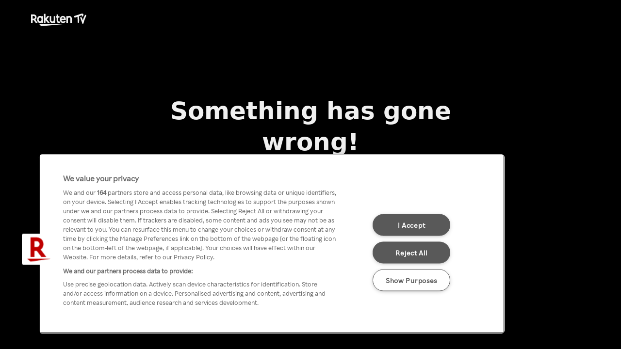

--- FILE ---
content_type: text/html
request_url: https://www.rakuten.tv/ie/movies/meadowland
body_size: 19575
content:
<!doctype html><html lang="auto"><head><meta charset="utf-8"/><link rel="shortcut icon" href="https://prod-kuato.rakuten.tv/favicon.ico"/><meta name="viewport" content="width=device-width,initial-scale=1,shrink-to-fit=no"/><meta name="google-site-verification" content="WFBxBJbiTkXjI1LYzedmKKZKVzj6kMkxZWW0XRI8OH8"/><meta name="facebook-domain-verification" content="m7wfww3si4vsxl8dkquqsfae9asrj5"/><meta name="theme-color" content="#000000"/><script nonce="4KwmZyXL/RnT9sdhu7oJBQ==">var ROLLBAR_URL_SCRUBS={"/credit_cards/********":/\/credit_cards\/[^\/\?]+/},filterTelemetryUrl=function(r){try{for(var e in ROLLBAR_URL_SCRUBS)ROLLBAR_URL_SCRUBS.hasOwnProperty(e)&&(r=r.replace(ROLLBAR_URL_SCRUBS[e],e))}catch(r){console.error("filterTelemetryUrl: Error",r)}return r},env="production";window.rakuten={tenant:"rtv",appPlatform:"browser",branch:"kuato-spa@5.5.261",cloudfrontURL:"https://prod-kuato.rakuten.tv",gizmoURL:"https://gizmo.rakuten.tv",env:env};var _rollbarConfig={accessToken:"123b14f15fdd4d7188457fb066d65dac",enabled:"development"!==env,captureUncaught:!0,captureUnhandledRejections:!0,scrubTelemetryInputs:!0,scrubFields:"access_token,credit_card_token,encrypted_payment_method_token,password,session_uuid,payment_method,fullCardDetails,maskedCardDetails".split(","),verbose:"production"!==env,itemsPerMinute:10,maxItems:100,maxRetries:2,retryInterval:1e3,timeout:1e4,payload:{environment:env,client:{javascript:{code_version:"db740fd567ab18c913f83315e32e49f7d2671ff8",guess_uncaught_frames:!0,source_map_enabled:!0}}},checkIgnore:function(r,e,t){if(r&&-1!==e.indexOf("Fetch is aborted"))return!0;var o=t.client.javascript.browser;return!!(o.indexOf("Android")>=0&&parseInt(o.slice(o.indexOf("Android")+8),10)<=5)},filterTelemetry:function(r){return"network"===r.type&&r.body&&r.body.url&&(r.body.url=filterTelemetryUrl(r.body.url)),"dom"===r.type&&"click"===r.body.subtype&&-1!==r.body.element.indexOf("#js-key")},onSendCallback:function(r,e,t){try{t.custom.error.config.url=filterTelemetryUrl(t.custom.error.config.url)}catch(r){}try{t.body.trace.extra.error.config.url=filterTelemetryUrl(t.body.trace.extra.error.config.url)}catch(r){}try{delete t.body.message.extra.error.config.data}catch(r){}try{delete t.body.trace.extra.error.config.data}catch(r){}try{delete t.custom.error.config.data}catch(r){}},transform:function(r){var e=r.body.trace,t=/^(https?):\/\/[a-zA-Z0-9_-]*\.?rakuten\.tv(.*)/;if(e&&e.frames)for(var o=0;o<e.frames.length;o++){var n=e.frames[o].filename;if(n){var a=n.match(t);a&&(e.frames[o].filename=a[1]+"://dynamichost"+a[2])}}}};!function(r){var e={};function t(o){if(e[o])return e[o].exports;var n=e[o]={i:o,l:!1,exports:{}};return r[o].call(n.exports,n,n.exports,t),n.l=!0,n.exports}t.m=r,t.c=e,t.d=function(r,e,o){t.o(r,e)||Object.defineProperty(r,e,{enumerable:!0,get:o})},t.r=function(r){"undefined"!=typeof Symbol&&Symbol.toStringTag&&Object.defineProperty(r,Symbol.toStringTag,{value:"Module"}),Object.defineProperty(r,"__esModule",{value:!0})},t.t=function(r,e){if(1&e&&(r=t(r)),8&e)return r;if(4&e&&"object"==typeof r&&r&&r.__esModule)return r;var o=Object.create(null);if(t.r(o),Object.defineProperty(o,"default",{enumerable:!0,value:r}),2&e&&"string"!=typeof r)for(var n in r)t.d(o,n,function(e){return r[e]}.bind(null,n));return o},t.n=function(r){var e=r&&r.__esModule?function(){return r.default}:function(){return r};return t.d(e,"a",e),e},t.o=function(r,e){return Object.prototype.hasOwnProperty.call(r,e)},t.p="",t(t.s=0)}([function(r,e,t){"use strict";var o=t(1),n=t(5);(_rollbarConfig=_rollbarConfig||{}).rollbarJsUrl=_rollbarConfig.rollbarJsUrl||"https://cdn.rollbar.com/rollbarjs/refs/tags/v2.22.0/rollbar.min.js",_rollbarConfig.async=void 0===_rollbarConfig.async||_rollbarConfig.async;var a=o.setupShim(window,_rollbarConfig),l=n(_rollbarConfig);window.rollbar=o.Rollbar,a.loadFull(window,document,!_rollbarConfig.async,_rollbarConfig,l)},function(r,e,t){"use strict";var o=t(2),n=t(3);function a(r){return function(){try{return r.apply(this,arguments)}catch(r){try{console.error("[Rollbar]: Internal error",r)}catch(r){}}}}var l=0;function i(r,e){this.options=r,this._rollbarOldOnError=null;var t=l++;this.shimId=function(){return t},"undefined"!=typeof window&&window._rollbarShims&&(window._rollbarShims[t]={handler:e,messages:[]})}var c=t(4),s=function(r,e){return new i(r,e)},d=function(r){return new c(s,r)};function u(r){return a(function(){var e=Array.prototype.slice.call(arguments,0),t={shim:this,method:r,args:e,ts:new Date};window._rollbarShims[this.shimId()].messages.push(t)})}i.prototype.loadFull=function(r,e,t,o,n){var l=!1,i=e.createElement("script"),c=e.getElementsByTagName("script")[0],s=c.parentNode;i.crossOrigin="",i.src=o.rollbarJsUrl,t||(i.async=!0),i.onload=i.onreadystatechange=a(function(){if(!(l||this.readyState&&"loaded"!==this.readyState&&"complete"!==this.readyState)){i.onload=i.onreadystatechange=null;try{s.removeChild(i)}catch(r){}l=!0,function(){var e;if(void 0===r._rollbarDidLoad){e=new Error("rollbar.js did not load");for(var t,o,a,l,i=0;t=r._rollbarShims[i++];)for(t=t.messages||[];o=t.shift();)for(a=o.args||[],i=0;i<a.length;++i)if("function"==typeof(l=a[i])){l(e);break}}"function"==typeof n&&n(e)}()}}),s.insertBefore(i,c)},i.prototype.wrap=function(r,e,t){try{var o;if(o="function"==typeof e?e:function(){return e||{}},"function"!=typeof r)return r;if(r._isWrap)return r;if(!r._rollbar_wrapped&&(r._rollbar_wrapped=function(){t&&"function"==typeof t&&t.apply(this,arguments);try{return r.apply(this,arguments)}catch(t){var e=t;throw e&&("string"==typeof e&&(e=new String(e)),e._rollbarContext=o()||{},e._rollbarContext._wrappedSource=r.toString(),window._rollbarWrappedError=e),e}},r._rollbar_wrapped._isWrap=!0,r.hasOwnProperty))for(var n in r)r.hasOwnProperty(n)&&(r._rollbar_wrapped[n]=r[n]);return r._rollbar_wrapped}catch(e){return r}};for(var p="log,debug,info,warn,warning,error,critical,global,configure,handleUncaughtException,handleAnonymousErrors,handleUnhandledRejection,captureEvent,captureDomContentLoaded,captureLoad".split(","),f=0;f<p.length;++f)i.prototype[p[f]]=u(p[f]);r.exports={setupShim:function(r,e){if(r){var t=e.globalAlias||"Rollbar";if("object"==typeof r[t])return r[t];r._rollbarShims={},r._rollbarWrappedError=null;var l=new d(e);return a(function(){e.captureUncaught&&(l._rollbarOldOnError=r.onerror,o.captureUncaughtExceptions(r,l,!0),e.wrapGlobalEventHandlers&&n(r,l,!0)),e.captureUnhandledRejections&&o.captureUnhandledRejections(r,l,!0);var a=e.autoInstrument;return!1!==e.enabled&&(void 0===a||!0===a||"object"==typeof a&&a.network)&&r.addEventListener&&(r.addEventListener("load",l.captureLoad.bind(l)),r.addEventListener("DOMContentLoaded",l.captureDomContentLoaded.bind(l))),r[t]=l,l})()}},Rollbar:d}},function(r,e,t){"use strict";r.exports={captureUncaughtExceptions:function(r,e,t){if(r){var o;if("function"==typeof e._rollbarOldOnError)o=e._rollbarOldOnError;else if(r.onerror){for(o=r.onerror;o._rollbarOldOnError;)o=o._rollbarOldOnError;e._rollbarOldOnError=o}e.handleAnonymousErrors();var n=function(){var t=Array.prototype.slice.call(arguments,0);!function(r,e,t,o){r._rollbarWrappedError&&(o[4]||(o[4]=r._rollbarWrappedError),o[5]||(o[5]=r._rollbarWrappedError._rollbarContext),r._rollbarWrappedError=null);var n=e.handleUncaughtException.apply(e,o);t&&t.apply(r,o),"anonymous"===n&&(e.anonymousErrorsPending+=1)}(r,e,o,t)};t&&(n._rollbarOldOnError=o),r.onerror=n}},captureUnhandledRejections:function(r,e,t){if(r){"function"==typeof r._rollbarURH&&r._rollbarURH.belongsToShim&&r.removeEventListener("unhandledrejection",r._rollbarURH);var o=function(r){var t,o,n;try{t=r.reason}catch(r){t=void 0}try{o=r.promise}catch(r){o="[unhandledrejection] error getting `promise` from event"}try{n=r.detail,!t&&n&&(t=n.reason,o=n.promise)}catch(r){}t||(t="[unhandledrejection] error getting `reason` from event"),e&&e.handleUnhandledRejection&&e.handleUnhandledRejection(t,o)};o.belongsToShim=t,r._rollbarURH=o,r.addEventListener("unhandledrejection",o)}}}},function(r,e,t){"use strict";function o(r,e,t){if(e.hasOwnProperty&&e.hasOwnProperty("addEventListener")){for(var o=e.addEventListener;o._rollbarOldAdd&&o.belongsToShim;)o=o._rollbarOldAdd;var n=function(e,t,n){o.call(this,e,r.wrap(t),n)};n._rollbarOldAdd=o,n.belongsToShim=t,e.addEventListener=n;for(var a=e.removeEventListener;a._rollbarOldRemove&&a.belongsToShim;)a=a._rollbarOldRemove;var l=function(r,e,t){a.call(this,r,e&&e._rollbar_wrapped||e,t)};l._rollbarOldRemove=a,l.belongsToShim=t,e.removeEventListener=l}}r.exports=function(r,e,t){if(r){var n,a,l="EventTarget,Window,Node,ApplicationCache,AudioTrackList,ChannelMergerNode,CryptoOperation,EventSource,FileReader,HTMLUnknownElement,IDBDatabase,IDBRequest,IDBTransaction,KeyOperation,MediaController,MessagePort,ModalWindow,Notification,SVGElementInstance,Screen,TextTrack,TextTrackCue,TextTrackList,WebSocket,WebSocketWorker,Worker,XMLHttpRequest,XMLHttpRequestEventTarget,XMLHttpRequestUpload".split(",");for(n=0;n<l.length;++n)r[a=l[n]]&&r[a].prototype&&o(e,r[a].prototype,t)}}},function(r,e,t){"use strict";function o(r,e){this.impl=r(e,this),this.options=e,function(r){for(var e=function(r){return function(){var e=Array.prototype.slice.call(arguments,0);if(this.impl[r])return this.impl[r].apply(this.impl,e)}},t="log,debug,info,warn,warning,error,critical,global,configure,handleUncaughtException,handleAnonymousErrors,handleUnhandledRejection,_createItem,wrap,loadFull,shimId,captureEvent,captureDomContentLoaded,captureLoad".split(","),o=0;o<t.length;o++)r[t[o]]=e(t[o])}(o.prototype)}o.prototype._swapAndProcessMessages=function(r,e){var t,o,n;for(this.impl=r(this.options);t=e.shift();)o=t.method,n=t.args,this[o]&&"function"==typeof this[o]&&("captureDomContentLoaded"===o||"captureLoad"===o?this[o].apply(this,[n[0],t.ts]):this[o].apply(this,n));return this},r.exports=o},function(r,e,t){"use strict";r.exports=function(r){return function(e){if(!e&&!window._rollbarInitialized){for(var t,o,n=(r=r||{}).globalAlias||"Rollbar",a=window.rollbar,l=function(r){return new a(r)},i=0;t=window._rollbarShims[i++];)o||(o=t.handler),t.handler._swapAndProcessMessages(l,t.messages);window[n]=o,window._rollbarInitialized=!0}}}}])</script><link rel="manifest" href="https://prod-kuato.rakuten.tv/manifest.json"/><title>Rakuten TV</title><script nonce="4KwmZyXL/RnT9sdhu7oJBQ==">!function(){"use strict";var e={},t={};function n(r){var a=t[r];if(void 0!==a)return a.exports;var o=t[r]={id:r,loaded:!1,exports:{}};return e[r].call(o.exports,o,o.exports,n),o.loaded=!0,o.exports}n.m=e,function(){var e=[];n.O=function(t,r,a,o){if(!r){var c=1/0;for(d=0;d<e.length;d++){r=e[d][0],a=e[d][1],o=e[d][2];for(var f=!0,i=0;i<r.length;i++)(!1&o||c>=o)&&Object.keys(n.O).every(function(e){return n.O[e](r[i])})?r.splice(i--,1):(f=!1,o<c&&(c=o));if(f){e.splice(d--,1);var u=a();void 0!==u&&(t=u)}}return t}o=o||0;for(var d=e.length;d>0&&e[d-1][2]>o;d--)e[d]=e[d-1];e[d]=[r,a,o]}}(),n.n=function(e){var t=e&&e.__esModule?function(){return e.default}:function(){return e};return n.d(t,{a:t}),t},n.d=function(e,t){for(var r in t)n.o(t,r)&&!n.o(e,r)&&Object.defineProperty(e,r,{enumerable:!0,get:t[r]})},n.f={},n.e=function(e){return Promise.all(Object.keys(n.f).reduce(function(t,r){return n.f[r](e,t),t},[]))},n.u=function(e){return"static/js/"+({346:"vendors-5f-mystique",397:"players-shakaplayer",459:"async-5f-common",695:"players-shakaplayer-legacy",922:"players-hlsjs"}[e]||e)+".5f."+{35:"3914e0bdbe715180ca3d",54:"c5589e736e9d27e531c5",60:"34864ef8d336a2ffc9d5",84:"b0952aba63e57be0825f",85:"aaa4f6b3db4b739e3036",98:"e1cd5034b2fa7e41c42c",104:"29e2d333fc090a7b17c9",135:"495fd315b2f904bbec09",139:"f97ccda0de587fa07c3e",205:"51e1b0dd7d3acb0f527e",218:"6543947712bc565c699f",219:"e9980773e7d90704662c",270:"89302d340b73519e8ec0",273:"be2b6ed1a45dc6a89b4a",285:"13d51b066c251913c6f4",296:"9fb954ca65ea51d96fdc",298:"0a4e0b28a31caaddf338",346:"106ba887cb0f8ce847da",395:"37f6cdd0d1772b3ee4f1",397:"9f221cfe16e0f6283ab8",412:"d790b72484e8c5fce14e",445:"d62412c5a2a03045fb15",449:"9d75374502797cffcdc5",459:"cd2ffddfad52bb0cbec9",468:"86c4e0031b8034f9d4f1",491:"fad9eebd7df5dae6f75e",494:"78257fa17fc05fcc9ff1",594:"5825543712f874863e84",604:"64e2ce4346c66b810d08",687:"854ce077aed6bb32f234",688:"0e8b4de5651d1e4bdbe9",695:"2af2254590a444c0ba47",716:"eb8c73f6b1d5f2c70c2e",823:"44d1a79b869043502298",852:"225101bb5c7c7af864b7",904:"da0cbe487c2428d0e5ca",922:"eb6f785faf02616ca72d"}[e]+".chunk.js"},n.miniCssF=function(e){return"static/css/"+e+".5f.2019b368.chunk.css"},n.g=function(){if("object"==typeof globalThis)return globalThis;try{return this||new Function("return this")()}catch(e){if("object"==typeof window)return window}}(),n.hmd=function(e){return(e=Object.create(e)).children||(e.children=[]),Object.defineProperty(e,"exports",{enumerable:!0,set:function(){throw new Error("ES Modules may not assign module.exports or exports.*, Use ESM export syntax, instead: "+e.id)}}),e},n.o=function(e,t){return Object.prototype.hasOwnProperty.call(e,t)},function(){var e={},t="kuato-spa:";n.l=function(r,a,o,c){if(e[r])e[r].push(a);else{var f,i;if(void 0!==o)for(var u=document.getElementsByTagName("script"),d=0;d<u.length;d++){var s=u[d];if(s.getAttribute("src")==r||s.getAttribute("data-webpack")==t+o){f=s;break}}f||(i=!0,(f=document.createElement("script")).charset="utf-8",n.nc&&f.setAttribute("nonce",n.nc),f.setAttribute("data-webpack",t+o),f.src=r),e[r]=[a];var l=function(t,n){f.onerror=f.onload=null,clearTimeout(b);var a=e[r];if(delete e[r],f.parentNode&&f.parentNode.removeChild(f),a&&a.forEach(function(e){return e(n)}),t)return t(n)},b=setTimeout(l.bind(null,void 0,{type:"timeout",target:f}),12e4);f.onerror=l.bind(null,f.onerror),f.onload=l.bind(null,f.onload),i&&document.head.appendChild(f)}}}(),n.r=function(e){"undefined"!=typeof Symbol&&Symbol.toStringTag&&Object.defineProperty(e,Symbol.toStringTag,{value:"Module"}),Object.defineProperty(e,"__esModule",{value:!0})},n.nmd=function(e){return e.paths=[],e.children||(e.children=[]),e},n.p="/",function(){if("undefined"!=typeof document){var e=function(e){return new Promise(function(t,r){var a=n.miniCssF(e),o=n.p+a;if(function(e,t){for(var n=document.getElementsByTagName("link"),r=0;r<n.length;r++){var a=(c=n[r]).getAttribute("data-href")||c.getAttribute("href");if("stylesheet"===c.rel&&(a===e||a===t))return c}var o=document.getElementsByTagName("style");for(r=0;r<o.length;r++){var c;if((a=(c=o[r]).getAttribute("data-href"))===e||a===t)return c}}(a,o))return t();!function(e,t,r,a,o){var c=document.createElement("link");c.rel="stylesheet",c.type="text/css",n.nc&&(c.nonce=n.nc),c.onerror=c.onload=function(n){if(c.onerror=c.onload=null,"load"===n.type)a();else{var r=n&&n.type,f=n&&n.target&&n.target.href||t,i=new Error("Loading CSS chunk "+e+" failed.\n("+r+": "+f+")");i.name="ChunkLoadError",i.code="CSS_CHUNK_LOAD_FAILED",i.type=r,i.request=f,c.parentNode&&c.parentNode.removeChild(c),o(i)}},c.href=t,document.head.appendChild(c)}(e,o,0,t,r)})},t={354:0};n.f.miniCss=function(n,r){t[n]?r.push(t[n]):0!==t[n]&&{716:1}[n]&&r.push(t[n]=e(n).then(function(){t[n]=0},function(e){throw delete t[n],e}))}}}(),function(){var e={354:0};n.f.j=function(t,r){var a=n.o(e,t)?e[t]:void 0;if(0!==a)if(a)r.push(a[2]);else if(354!=t){var o=new Promise(function(n,r){a=e[t]=[n,r]});r.push(a[2]=o);var c=n.p+n.u(t),f=new Error;n.l(c,function(r){if(n.o(e,t)&&(0!==(a=e[t])&&(e[t]=void 0),a)){var o=r&&("load"===r.type?"missing":r.type),c=r&&r.target&&r.target.src;f.message="Loading chunk "+t+" failed.\n("+o+": "+c+")",f.name="ChunkLoadError",f.type=o,f.request=c,a[1](f)}},"chunk-"+t,t)}else e[t]=0},n.O.j=function(t){return 0===e[t]};var t=function(t,r){var a,o,c=r[0],f=r[1],i=r[2],u=0;if(c.some(function(t){return 0!==e[t]})){for(a in f)n.o(f,a)&&(n.m[a]=f[a]);if(i)var d=i(n)}for(t&&t(r);u<c.length;u++)o=c[u],n.o(e,o)&&e[o]&&e[o][0](),e[o]=0;return n.O(d)},r=self.webpackChunkkuato_spa=self.webpackChunkkuato_spa||[];r.forEach(t.bind(null,0)),r.push=t.bind(null,r.push.bind(r))}()}()</script><script nonce="4KwmZyXL/RnT9sdhu7oJBQ==" defer="defer" src="https://prod-kuato.rakuten.tv/static/js/vendors-5f-react-redux.5f.aeccba699ee3bfd76d0d.js" onerror="window.__handleScriptError&&window.__handleScriptError(this)"></script><script nonce="4KwmZyXL/RnT9sdhu7oJBQ==" defer="defer" src="https://prod-kuato.rakuten.tv/static/js/vendors-5f-styled.5f.76781d0a57527d0dbe69.js" onerror="window.__handleScriptError&&window.__handleScriptError(this)"></script><script nonce="4KwmZyXL/RnT9sdhu7oJBQ==" defer="defer" src="https://prod-kuato.rakuten.tv/static/js/VideoManager.5f.88a30693848147471c90.js" onerror="window.__handleScriptError&&window.__handleScriptError(this)"></script><script nonce="4KwmZyXL/RnT9sdhu7oJBQ==" defer="defer" src="https://prod-kuato.rakuten.tv/static/js/vendors-5f-utils.5f.d380fb525c225fb071af.js" onerror="window.__handleScriptError&&window.__handleScriptError(this)"></script><script nonce="4KwmZyXL/RnT9sdhu7oJBQ==" defer="defer" src="https://prod-kuato.rakuten.tv/static/js/vendors-5f-common.5f.5cb3fd4af2352126a71f.js" onerror="window.__handleScriptError&&window.__handleScriptError(this)"></script><script nonce="4KwmZyXL/RnT9sdhu7oJBQ==" defer="defer" src="https://prod-kuato.rakuten.tv/static/js/main.5f.ed07331aec8141e78add.js" onerror="window.__handleScriptError&&window.__handleScriptError(this)"></script><link href="https://prod-kuato.rakuten.tv/static/css/vendors-5f-common.5f.276b105f.css" rel="stylesheet"><link href="https://prod-kuato.rakuten.tv/static/css/main.5f.4c4342a0.css" rel="stylesheet"><script nonce="4KwmZyXL/RnT9sdhu7oJBQ==" >!function(){var r={};console.log("[HtmlScriptRetryPlugin] Initialized with",3,"max retries"),window.__handleScriptError=function(t){var e=t.src.split("?")[0],i=r[e]||0;if(console.error("[HtmlScriptRetryPlugin] Script failed (attempt "+(i+1)+"):",e),i>=3)return console.error("[HtmlScriptRetryPlugin] Failed after",3,"retries:",e),void("undefined"!=typeof Rollbar&&Rollbar.error("Script loading failed",{src:e,attempts:i+1}));r[e]=i+1;var n=2e3*(i+1);console.warn("[HtmlScriptRetryPlugin] Retrying in",n,"ms..."),t.parentNode&&t.parentNode.removeChild(t),setTimeout(function(){var i=document.createElement("script");t.integrity&&(i.integrity=t.integrity),t.crossOrigin&&(i.crossOrigin=t.crossOrigin),t.defer&&(i.defer=t.defer),t.async&&(i.async=t.async);for(var n=t.attributes,o=0;o<n.length;o++)n[o].name.startsWith("data-")&&i.setAttribute(n[o].name,n[o].value);var a="?retry-attempt="+r[e]+"&cache-bust="+Date.now();i.src=e+a,i.onerror=t.onerror,document.head.appendChild(i),console.log("[HtmlScriptRetryPlugin] Retrying script:",e)},n)}}();</script></head><body><noscript>You need to enable JavaScript to run this app.</noscript><div id="modal" data-testid="modal"></div><div id="root" data-testid="root"></div></body><script nonce="4KwmZyXL/RnT9sdhu7oJBQ==" disable-integrity-check="true" src="https://static-content.payment.global.rakuten.com/pv/payvault/V7/7.7/payvault.js" type="text/javascript"></script><script nonce="4KwmZyXL/RnT9sdhu7oJBQ==">try{if(!window.payvault){var payvaultScript=document.createElement("script");payvaultScript.src="https://static-content.payment.global.rakuten.com/pv/payvault/V7/7.7/payvault.js",payvaultScript.crossorigin="anonymous",payvaultScript.crossOrigin="anonymous",payvaultScript.nonce=/nonce-([^"']+)/.exec(document.head.querySelector("meta[http-equiv='Content-Security-Policy']").content)[1];var integrity=[...document.head.getElementsByTagName("script")].find(function(t){return t&&0===t.src.indexOf("https://static-content.payment.global.rakuten.com/pv/payvault/V7/7.7/payvault.js")}).integrity;integrity&&(payvaultScript.integrity=integrity),document.head.appendChild(payvaultScript)}}catch(t){}</script></html>

--- FILE ---
content_type: text/css
request_url: https://prod-kuato.rakuten.tv/static/css/main.5f.4c4342a0.css
body_size: 125
content:
@font-face{font-display:swap;font-family:RakutenSans Light;font-weight:300;src:local("RakutenSansLight"),url(https://prod-kuato.rakuten.tv/static/media/RakutenSansUI_W_Lt.747b0811.woff2) format("woff2"),url(https://prod-kuato.rakuten.tv/static/media/RakutenSansUI_W_Lt.ae55832f.woff) format("woff")}@font-face{font-display:swap;font-family:RakutenSans;font-weight:400;src:local("RakutenSansReg"),url(https://prod-kuato.rakuten.tv/static/media/RakutenSansUI_W_Rg.16e85cf1.woff2) format("woff2"),url(https://prod-kuato.rakuten.tv/static/media/RakutenSansUI_W_Rg.6dd2a6ef.woff) format("woff")}@font-face{font-display:swap;font-family:RakutenSans SemiBold;font-weight:600;src:local("RakutenSansSemiBold"),url(https://prod-kuato.rakuten.tv/static/media/RakutenSansUI_W_SBd.c256f426.woff2) format("woff2"),url(https://prod-kuato.rakuten.tv/static/media/RakutenSansUI_W_SBd.75ff2c1c.woff) format("woff")}@font-face{font-display:swap;font-family:RakutenSans Bold;font-weight:700;src:local("RakutenSansBold"),url(https://prod-kuato.rakuten.tv/static/media/RakutenSansUI_W_Bd.f0ec50fb.woff2) format("woff2"),url(https://prod-kuato.rakuten.tv/static/media/RakutenSansUI_W_Bd.7f934539.woff) format("woff")}@font-face{font-display:swap;font-family:RakutenSans Black;font-weight:900;src:local("RakutenSansBlack"),url(https://prod-kuato.rakuten.tv/static/media/RakutenSansUI_W_Blk.e0f3234f.woff2) format("woff2"),url(https://prod-kuato.rakuten.tv/static/media/RakutenSansUI_W_Blk.1a12f768.woff) format("woff")}